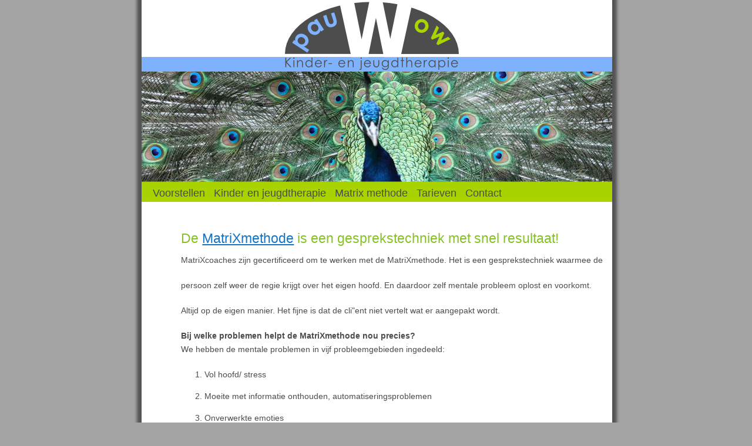

--- FILE ---
content_type: text/html; charset=UTF-8
request_url: https://www.pauwwowkinder-enjeugdtherapie.nl/menu/matrix-methode.html
body_size: 8564
content:
<!DOCTYPE html PUBLIC "-//W3C//DTD XHTML 1.0 Transitional//EN"
    "https://www.w3.org/TR/xhtml1/DTD/xhtml1-transitional.dtd">

<html xmlns="https://www.w3.org/1999/xhtml">
<head>



<title>Pauwwow kindercoaching zwolle menu - matrix methode</title>
<link rel="stylesheet" type="text/css" href="https://www.pauwwowkinder-enjeugdtherapie.nl/css/default.css"/>
<meta http-equiv="Content-Type" content="text/html;charset=utf-8" />
    <meta name="keywords" content="Pauwwow kindercoaching zwolle"/>
    <meta name="description" content="Pauwwow kindercoaching zwolle"/>
<meta name="robots" content="index, follow"/>
<meta name="googlebot" content="noodp"/>
<meta name="copyright" content="Copyright 2011 One4Design. Alle Rechten Voorbehouden."/>
<meta name="author" content="GJC Ruijsch, dir one4Design"/>
<meta name="revisit-after" content="5"/>

<meta name="Subject" content="Pauwwowkindercoaching"/>
<meta name="Author" content="One4Design.nl - Guido Ruijsch"/>

<meta name="author" content="Pauwwowkindercoaching - psychosociaal therapeut en taalbegeleider"/>
<meta name="generator" content="Webdesign Zwolle One4Design.nl CMS"/>
<meta name="distribution" content="Global"/> 
<meta name="WEB_AUTHOR" content="Webdesign Zwolle One4Design"/>
<meta name="REPLY-TO" content="Pauwwowkindercoaching - info@Pauwwowkindercoaching.nl"/>
<meta name="Identifier-URL" content="https://www.pauwwowkinder-enjeugdtherapie.nl/"/>

<meta name="contactName" content="Hester Klaassen"/> 
<meta name="contactOrganization" content="Pauwwowkindercoaching.nl"/> 
<meta name="contactStreetAddress1" content="Van Lennepstraat 23"/> 
<meta name="contactZipcode" content="8023 BA"/> 
<meta name="contactCity" content="Zwolle"/> 
<meta name="contactCountry" content="Nederland"/> 
<meta name="contactPhoneNumber" content="+31-648315673"/> 
<meta name="contactNetworkAddress" content="info@pauwwowkinder-enjeugdtherapie.nl"/> 
<meta name="linkage" content="https://www.pauwwowkinder-enjeugdtherapie.nl/"/> 
<meta name="rating" content="General"/>   
<meta name="Audience" content="All"/>






  </head>


  <body>
	<script type="text/javascript" src="https://ajax.googleapis.com/ajax/libs/mootools/1.3.0/mootools.js"></script>
	<script type="text/javascript" src="https://ajax.googleapis.com/ajax/libs/jquery/1.4.2/jquery.min.js"></script>
	<script type="text/javascript" src="https://www.pauwwowkinder-enjeugdtherapie.nl/js/easySlider1.7.js"></script>
	<script type="text/javascript" src="https://www.pauwwowkinder-enjeugdtherapie.nl/js/slimbox2.js"></script>
	<script type="text/javascript" src="https://www.pauwwowkinder-enjeugdtherapie.nl/js/dropdown.js"></script>
	<script type="text/javascript">
		$(document).ready(function(){	
			$("#slider").easySlider({
			controlsShow:	true,
			controlsFade:	true,
			firstShow:		false,
			lastShow:		false,				
			vertical:		false,
			speed: 			500,
			auto:			true,
			pause:			5000,
			continuous:		true, 
			numeric: 		true
			});
		});	
	</script>



<div id="container">
	<div id="header1"></div>
<div id="body">

<div id="menu"> 

<ul id="sddm">
<li><a href="https://www.pauwwowkinder-enjeugdtherapie.nl/menu/voorstellen.html" onmouseover="mopen('m999')" onmouseout="mclosetime()" class="menu">Voorstellen</a>
</li>

<li><a href="https://www.pauwwowkinder-enjeugdtherapie.nl/menu/kinder--en-jeugdtherapie.html" onmouseover="mopen('m1000')" onmouseout="mclosetime()" class="menu">Kinder  en jeugdtherapie</a>
<div id="m1000" onmouseover="mcancelclosetime()" onmouseout="mclosetime()">
<a href="https://www.pauwwowkinder-enjeugdtherapie.nl/kinder--en-jeugdtherapie/kindertherapie.html" class="submenu">Kindertherapie</a>
<a href="https://www.pauwwowkinder-enjeugdtherapie.nl/kinder--en-jeugdtherapie/jeugdtherapie.html" class="submenu">Jeugdtherapie</a>
<a href="https://www.pauwwowkinder-enjeugdtherapie.nl/kinder--en-jeugdtherapie/traject-kinder-en-jeugdtherapie.html" class="submenu">Traject kinder en jeugdtherapie</a>
</div>
</li>

<li><a href="https://www.pauwwowkinder-enjeugdtherapie.nl/menu/matrix-methode.html" onmouseover="mopen('m1004')" onmouseout="mclosetime()" class="menu">Matrix methode</a>
</li>

<li><a href="https://www.pauwwowkinder-enjeugdtherapie.nl/menu/tarieven.html" onmouseover="mopen('m1005')" onmouseout="mclosetime()" class="menu">Tarieven</a>
</li>

<li><a href="https://www.pauwwowkinder-enjeugdtherapie.nl/menu/contact.html" onmouseover="mopen('m1006')" onmouseout="mclosetime()" class="menu">Contact</a>
<div id="m1006" onmouseover="mcancelclosetime()" onmouseout="mclosetime()">
<a href="https://www.pauwwowkinder-enjeugdtherapie.nl/contact/klachten.html" class="submenu">Klachten</a>
<a href="https://www.pauwwowkinder-enjeugdtherapie.nl/contact/meldcode.html" class="submenu">Meldcode</a>
<a href="https://www.pauwwowkinder-enjeugdtherapie.nl/contact/privacy.html" class="submenu">Privacy</a>
</div>
</li>

</ul><div style="clear:both"></div>
	</div>



<div id="inhoud">
	
<div class="fusion-fullwidth fullwidth-box nonhundred-percent-fullwidth non-hundred-percent-height-scrolling" style="box-sizing: border-box; position: relative; margin-left: -40px; margin-right: -40px; color: rgb(76, 76, 76); font-family: Verdana, Geneva, sans-serif, Arial, Helvetica, sans-serif; font-size: 14px; background-color: rgba(255, 255, 255, 0); background-position: left top; background-repeat: no-repeat; padding: 0px 88.8906px; border-top: 0px solid rgb(234, 233, 233); border-bottom: 0px solid rgb(234, 233, 233); border-right-color: rgb(234, 233, 233); border-left-color: rgb(234, 233, 233);">
	<div class="fusion-builder-row fusion-row " style="box-sizing: border-box; margin: 0px auto; zoom: 1; width: 1172.22px; position: relative; z-index: 10; max-width: 1330px; padding-left: 0px; padding-right: 0px;">
		<div class="fusion-layout-column fusion_builder_column fusion_builder_column_1_1  fusion-one-full fusion-column-first fusion-column-last fusion-column-no-min-height 1_1" style="box-sizing: border-box; clear: both; position: relative; float: none; margin: 0px;">
			<div class="fusion-column-wrapper" data-bg-url="" style="box-sizing: border-box; min-height: 1px; padding: 0px; background-position: left top; background-repeat: no-repeat; background-size: cover;">
				<p class="fusion-clearfix" style="box-sizing: border-box; clear: both; zoom: 1;">
					&nbsp;</p>
				<p class="fusion-clearfix" style="box-sizing: border-box; clear: both; zoom: 1;">
					<span style="font-family: arial, helvetica, sans-serif; color: rgb(132, 194, 37); font-size: 23px; letter-spacing: 0px; background-color: rgba(255, 255, 255, 0);">De </span><a href="http://www.matrixmethode.nl" style="font-family: arial, helvetica, sans-serif; font-size: 23px; letter-spacing: 0px; background-color: rgba(255, 255, 255, 0);">MatriXmethode</a><span style="font-family: arial, helvetica, sans-serif; color: rgb(132, 194, 37); font-size: 23px; letter-spacing: 0px; background-color: rgba(255, 255, 255, 0);"> is een gesprekstechniek met snel resultaat!</span></p>
			</div>
		</div>
		<div class="fusion-layout-column fusion_builder_column fusion_builder_column_2_3  fusion-two-third fusion-column-first 2_3" style="box-sizing: border-box; clear: left; position: relative; float: left; margin-bottom: 20px; width: 765.844px; margin-top: 0px; margin-right: 46.875px;">
			<div class="fusion-column-wrapper" data-bg-url="" style="box-sizing: border-box; min-height: 1px; padding: 0px; background-position: left top; background-repeat: no-repeat; background-size: cover;">
				<div class="fusion-text" style="box-sizing: border-box;">
					<p style="box-sizing: border-box; margin: 0px 0px 20px;">
						<span style="font-family:arial,helvetica,sans-serif;">MatriXcoaches zijn gecertificeerd om te werken met de MatriXmethode. Het is een gesprekstechniek waarmee de </span></p>
					<p style="box-sizing: border-box; margin: 0px 0px 20px;">
						<span style="font-family:arial,helvetica,sans-serif;">persoon zelf weer de regie krijgt over het eigen hoofd. En daardoor zelf mentale probleem oplost en voorkomt. </span></p>
					<p style="box-sizing: border-box; margin: 0px 0px 20px;">
						<span style="font-family:arial,helvetica,sans-serif;">Altijd op de eigen manier. Het fijne is dat de cli&quot;ent niet vertelt wat er aangepakt wordt.</span></p>
					<p style="box-sizing: border-box; margin: 0px 0px 20px;">
						<span style="font-family:arial,helvetica,sans-serif;"><span style="box-sizing: border-box; font-weight: 700;">Bij welke problemen helpt de MatriXmethode nou precies?</span><br style="box-sizing: border-box;" />
						We hebben de mentale problemen in vijf probleemgebieden ingedeeld:</span></p>
					<ol style="box-sizing: border-box;">
						<li style="box-sizing: border-box; text-align: center;">
							<p style="text-align: left;">
								<span style="font-family:arial,helvetica,sans-serif;">Vol hoofd/ stress</span></p>
						</li>
						<li style="box-sizing: border-box; text-align: center;">
							<p style="text-align: left;">
								<span style="font-family:arial,helvetica,sans-serif;">Moeite met informatie onthouden, automatiseringsproblemen</span></p>
						</li>
						<li style="box-sizing: border-box; text-align: center;">
							<p style="text-align: left;">
								<span style="font-family:arial,helvetica,sans-serif;">Onverwerkte emoties</span></p>
						</li>
						<li style="box-sizing: border-box; text-align: center;">
							<p style="text-align: left;">
								<span style="font-family:arial,helvetica,sans-serif;">Angsten en trauma&rsquo;s</span></p>
						</li>
						<li style="box-sizing: border-box; text-align: center;">
							<p style="text-align: left;">
								<span style="font-family:arial,helvetica,sans-serif;">(Pijn)klachten zonder medische oorzaak</span></p>
						</li>
					</ol>
				</div>
				<p class="fusion-clearfix" style="box-sizing: border-box; clear: both; zoom: 1; text-align: center;">
					&nbsp;</p>
				<p class="fusion-clearfix" style="box-sizing: border-box; clear: both; zoom: 1; text-align: center;">
					<img alt="MatriXmethode - Oplossingsgerichte, kortdurende interventie" src="[data-uri]" /></p>
				<p class="fusion-clearfix" style="box-sizing: border-box; clear: both; zoom: 1; text-align: center;">
					Wilt u ook geholpen worden d.m.v. de Matrix methode?</p>
				<p class="fusion-clearfix" style="box-sizing: border-box; clear: both; zoom: 1; text-align: center;">
					Neem dan contact met mij op, ik help graag!</p>
				<p class="fusion-clearfix" style="box-sizing: border-box; clear: both; zoom: 1; text-align: center;">
					&nbsp;</p>
			</div>
		</div>
		<div class="fusion-layout-column fusion_builder_column fusion_builder_column_1_3  fusion-one-third fusion-column-last 1_3" style="box-sizing: border-box; position: relative; float: left; margin: 0px 0px 20px; width: 359.469px;">
			<div class="fusion-column-wrapper" data-bg-url="" style="box-sizing: border-box; min-height: 1px; padding: 0px; background-position: left top; background-repeat: no-repeat; background-size: cover;">
				<p style="text-align: center;">
					&nbsp;</p>
				<p style="text-align: center;">
					&nbsp;</p>
				<p style="text-align: center;">
					&nbsp;</p>
			</div>
		</div>
	</div>
</div>
<p>
	&nbsp;</p>

</div>
	</div>
		<div id="clear"></div>
	<div id="footer"></div>
	



</div>






  </body>
</html>


--- FILE ---
content_type: text/css
request_url: https://www.pauwwowkinder-enjeugdtherapie.nl/css/default.css
body_size: 1686
content:
body,table {

font:14px Arial,Verdana, Helvetica, sans-serif;
line-height:170%;
color:#4D4D4D;
background-color:#A4A4A4;
margin:0;
padding:0;
	}
table
{
background-color:#fff;
}



a { color: #1574C4;}

a.normal { 
color: #666;
text-decoration:none;
}

a:hover.normal {
color: #4D4D4D; 
text-decoration:none;
}

a.normalfoot { 
color: #ffffff;
text-decoration:none;
}

a:hover.normalfoot {
color: #4D4D4D; 
text-decoration:none;
}


a img { border: none; }
a:hover { color: #4D4D4D; }
img { padding-right: 15px; 
padding-bottom: 15px; 
}

h1 {
font:21px Arial,Verdana, Helvetica, sans-serif;
line-height:170%;
text-decoration:none;
color:#4D4D4D;
margin:0;
padding:0;
font-weight:normal;
}
h2 {
font:16px Arial,Verdana, Helvetica, sans-serif;
line-height:170%;
text-decoration:none;
color:#4D4D4D;
margin:0;
padding:0;
font-weight:normal;
}




/* opmaak voor de menu dropdown */

#sddm
{	margin: 0;
	padding: 0;
	z-index: 30}

#sddm li
{	margin: 0;
	padding: 0;
	list-style: none;
	float: left;
}

#sddm li a	/* opmaak voor de hoofdbalk */
{	display: block;
	margin: 0 1px 0 0;
	padding: 2px 7px; 
/*	background: #fff; */even geen opmaak, trans	
}

#sddm li a:hover	/* opmaak voor de hoofdbalk bij onmouse over */
{
/*	background: #9FCFFF */   even geen opmaak, trans	
}

#sddm div
{
	position: absolute;
	visibility: hidden;
	margin: 0;
	padding: 0;
	border: 1px solid #999
}

#sddm div a	/* opmaak voor de submenu back over */
{	position: relative;
	display: block;
	margin: 0;
	padding: 2px 10px;
	width: auto;
	white-space: nowrap;
	text-align: left;
	background: #999;
}

#sddm div a:hover
{	
background: #E2E2E2;
}

/* einde opmaak voor de menu dropdown */


#container,	#container_top,	#container_bot ,#container_inhoud{
margin:0 auto;
position:relative;
text-align:left;
width:831px;
background:#ffffff;
border: 0px solid #000000;

}
	
	#container_menu
{	
background:#F58C0F;
}	
	#container_inhoud
{	
background:#ffffff;
}	


#header,#body,#footer {
width:831px;
margin-top:0px;
margin-left:0px;
overflow:auto;
border:0px solid #000;
padding:0px;

border:0px solid #000;
}

#header1 {
height:312px;
background-image:url(../back/kindercoachzwolle-top.jpg);      
overflow:visible;
}



#menu {
border:0px solid #000;
height:32px;
background-image:url(../back/kindercoachzwolle-menu.jpg); 
padding-left:28px;
}

#body {
width:831px;

background-image:url(../back/kindercoachzwolle-body.jpg); 
}
#footer {
height:113px;
background-image:url(../back/kindercoachzwolle-footer.jpg); 

}




#inhoud {

margin-left:35px;
min-height:250px;
width:760px;
}


#clear
{
clear:both;
}






ul {
list-style-type:disc;
margin:1em;
padding:0;
color:#4D4D4D;
}

a.menu{
font:18px Arial,Verdana, Helvetica, sans-serif;
line-height:170%;
text-decoration:none;
color:#4D4D4D;
font-weight:normal;
}

a:hover.menu 
{
color:#00ACEE;
}

a.submenu{
font:12px Arial,Verdana, Helvetica, sans-serif;
line-height:170%;
text-decoration:none;
color:#fff;
}

a:hover.submenu 
{
color:#000;
}

a.menu_on{
font:18px Arial,Verdana, Helvetica, sans-serif;
line-height:170%;
text-decoration:none;
color:#00ACEF;
}

a:hover.menu_on {
color:#00ACEF;
}


a.footer{
text-decoration:none;
color:#1F9AFF;
}

a:hover.footer {
color:#F58B11;
}








TEXTAREA,SELECT {
background-color:#fff;
font:12px Arial,Verdana, Helvetica, sans-serif;
line-height:100%;
color:#666;
}

INPUT {
    background-color: #f5f5f5;
    font-size: 12px;
    border-width: 1px;
    border-style: solid;
    border-color: #cccccc;
    margin-bottom: 10px;
}
select.sekse
{
width: 90px;
}

input.name1
{
width: 100px;
}
input.name2
{
width: 155px;
}
input.email
{
width: 350px;
}
input.telefoon
{
width: 350px;
}
textarea
{
width: 350px;
height:150px;
}

a.nieuwsbrief {
text-decoration:none;
font:12px Arial,Verdana, Helvetica, sans-serif;
line-height:170%;
color:#666;
margin:0;
padding:0;
}

A:HOVER.nieuwsbrief {
color:#FF8000;
}

P.nieuwsbrief {
font:12px Arial,Verdana, Helvetica, sans-serif;
line-height:170%;
color:#666;
}





/* SLIMBOX */

#lbOverlay {
	position: fixed;
	z-index: 9999;
	left: 0;
	top: 0;
	width: 100%;
	height: 100%;
	background-color: #4D4D4D;
	cursor: pointer;
}

#lbCenter, #lbBottomContainer {
	position: absolute;
	z-index: 9999;
	overflow: hidden;
	background-color: #fff;
}

.lbLoading {
	background: #fff url(loading.gif) no-repeat center;
}

#lbImage {
	position: absolute;
	left: 0;
	top: 0;
	border: 10px solid #fff;
	background-repeat: no-repeat;
}

#lbPrevLink, #lbNextLink {
	display: block;
	position: absolute;
	top: 0;
	width: 50%;
	outline: none;
}

#lbPrevLink {
	left: 0;
}

#lbPrevLink:hover {
	background: transparent url(prevlabel.gif) no-repeat 0 15%;
}

#lbNextLink {
	right: 0;
}

#lbNextLink:hover {
	background: transparent url(nextlabel.gif) no-repeat 100% 15%;
}

#lbBottom {
	font-family: Verdana, Arial, Geneva, Helvetica, sans-serif;
	font-size: 10px;
	color: #666;
	line-height: 1.4em;
	text-align: left;
	border: 10px solid #fff;
	border-top-style: none;
}

#lbCloseLink {
	display: block;
	float: right;
	width: 66px;
	height: 22px;
	background: transparent url(closelabel.gif) no-repeat center;
	margin: 5px 0;
	outline: none;
}

#lbCaption, #lbNumber {
	margin-right: 71px;
}

#lbCaption {
	font-weight: bold;
}


/* END SLIMBOX */



/* Easy Slider */

#sliderbox {
height:151px;
margin-left:418px;
margin-top:9px;  
}


	#slider ul, #slider li,	#slider2 ul, #slider2 li
		{
		margin:0;
		padding:0;
		list-style:none;
		}
	#slider2
		{
		margin-top:1em;
		}
	#slider li, #slider2 li
		{ 
		/* 
			define width and height of list item (slide)
			entire slider area will adjust according to the parameters provided here
		*/ 
		width:570px;
		height:139px;
		overflow:hidden; 
		}	
	#prevBtn, #nextBtn,	#slider1next, #slider1prev
		{ 
		display:block;
		width:30px;
		height:77px;
		position:absolute;
		left:-30px;
		top:71px;
		z-index:1000;
		}	
	#nextBtn, #slider1next
		{ 
		left:1000px;
		}														
	#prevBtn a, #nextBtn a,	#slider1next a, #slider1prev a
		{  
		display:block;
		position:relative;
		width:30px;
		height:77px;
		background:url(../images/btn_prev.gif) no-repeat 0 0;	
		}	
	#nextBtn a, #slider1next a
		{ 
		background:url(../images/btn_next.gif) no-repeat 0 0;	
		}	
		
	/* numeric controls */	

	ol#controls
		{

		margin:1em 0;
		margin-top: -25px;
		margin-right: 15px;
		padding:0;
		height:10px;	
		}
	ol#controls li{
		margin:0 10px 0 0; 
		padding:0;
		float:right;
		list-style:none;
		height:10px;
		line-height:10px;
		}
	ol#controls li a{
		float:left;
		height:10px;
		line-height:10px;
		border:1px solid #ccc;
		background:#fff;
		color:#555;
		padding:5px;
		text-decoration:none;
		}
	ol#controls li.current a{
		background:#4D4D4D;
		color:#fff;
		}
	ol#controls li a:focus, #prevBtn a:focus, #nextBtn a:focus{outline:none;}
	
/* // Easy Slider */